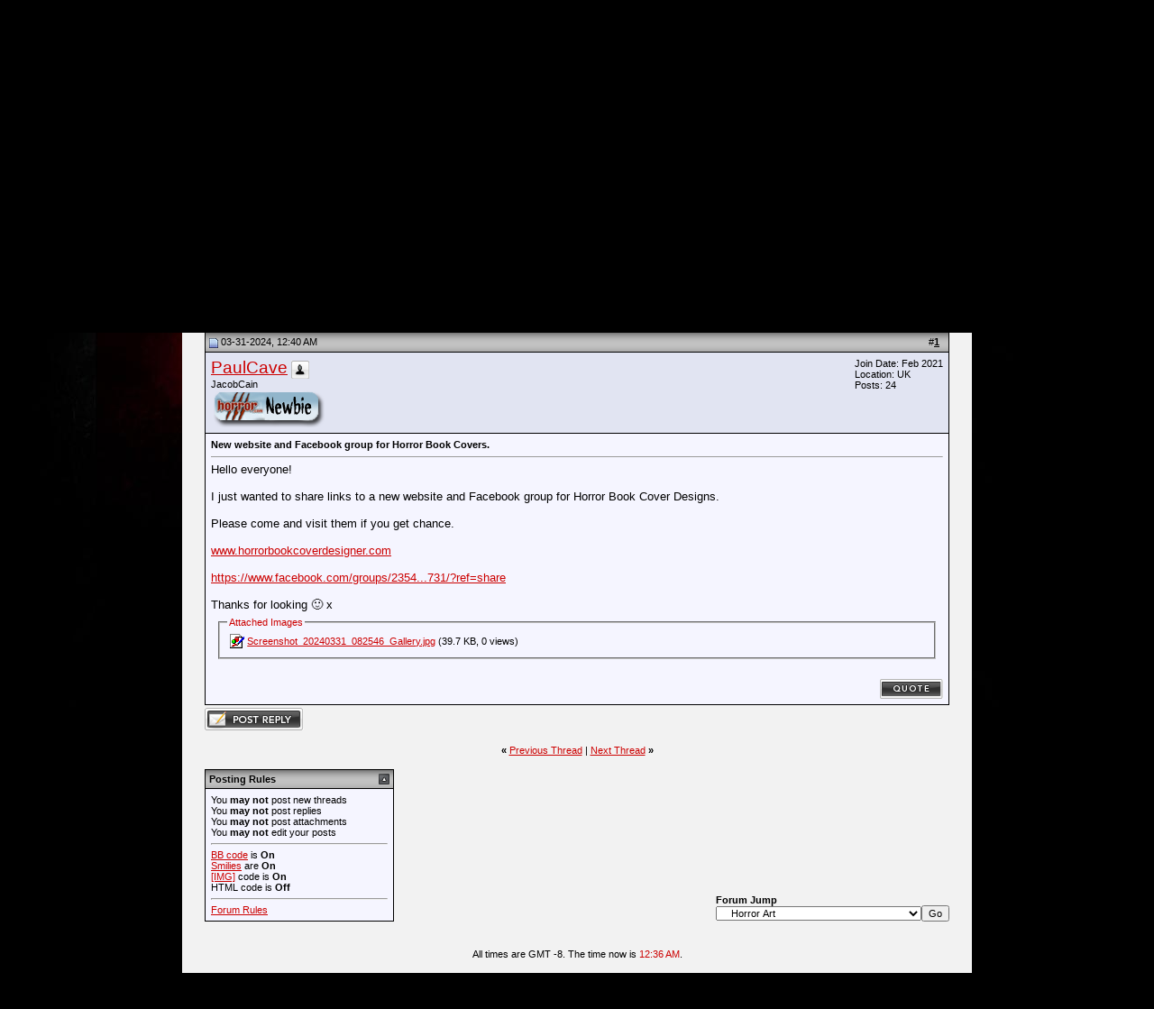

--- FILE ---
content_type: text/html; charset=ISO-8859-1
request_url: https://horror.com/forum/showthread.php?s=55115873cd2445b587134559a459fe2f&p=1052545
body_size: 8844
content:
<!DOCTYPE html PUBLIC "-//W3C//DTD XHTML 1.0 Transitional//EN" "http://www.w3.org/TR/xhtml1/DTD/xhtml1-transitional.dtd">
<html xmlns="http://www.w3.org/1999/xhtml" dir="ltr" lang="en">
<head>
	<meta http-equiv="Content-Type" content="text/html; charset=ISO-8859-1" />
<meta name="generator" content="vBulletin 3.8.3" />

<meta name="keywords" content=" New website and Facebook group for Horror Book Covers., horror,movies,comics,scary,films" />
<meta name="description" content=" New website and Facebook group for Horror Book Covers. Horror Art" />


<!-- CSS Stylesheet -->
<style type="text/css" id="vbulletin_css">
/**
* vBulletin 3.8.3 CSS
* Style: 'Horror'; Style ID: 7
*/
body
{
	background: #000000 url(images/VA_Horror/bg.jpg) no-repeat;
	color: #000000;
	font: 10pt verdana, geneva, lucida, 'lucida grande', arial, helvetica, sans-serif;
	margin: 0px 10px 10px 10px;
	padding: 0px;
	background-position: top center; 
	
}
a:link, body_alink
{
	color: #CC0000;
}
a:visited, body_avisited
{
	color: #CC0000;
}
a:hover, a:active, body_ahover
{
	color: #FF0000;
}
.page
{
	background: #f2f2f2;
	color: #000000;
}
td, th, p, li
{
	font: 10pt verdana, geneva, lucida, 'lucida grande', arial, helvetica, sans-serif;
}
.tborder
{
	background: #000000;
	color: #000000;
}
.tcat
{
	background: #000000;
	color: #FFFFFF;
	font: bold 10pt verdana, geneva, lucida, 'lucida grande', arial, helvetica, sans-serif;
}
.tcat a:link, .tcat_alink
{
	color: #ffffff;
	text-decoration: none;
}
.tcat a:visited, .tcat_avisited
{
	color: #ffffff;
	text-decoration: none;
}
.tcat a:hover, .tcat a:active, .tcat_ahover
{
	color: #FFFF66;
	text-decoration: underline;
}
.thead
{
	background: #CCCCCC url(images/VA_Horror/bg2.gif) repeat-x top left;
	color: #000000;
	font: bold 11px tahoma, verdana, geneva, lucida, 'lucida grande', arial, helvetica, sans-serif;
}
.thead a:link, .thead_alink
{
	color: #000000;
}
.thead a:visited, .thead_avisited
{
	color: #000000;
}
.thead a:hover, .thead a:active, .thead_ahover
{
	color: #333333;
}
.tfoot
{
	background: #FFFFFF;
	color: #000000;
}
.tfoot a:link, .tfoot_alink
{
	color: #000000;
}
.tfoot a:visited, .tfoot_avisited
{
	color: #000000;
}
.tfoot a:hover, .tfoot a:active, .tfoot_ahover
{
	color: #000000;
}
.alt1, .alt1Active
{
	background: #F5F5FF;
	color: #000000;
}
.alt2, .alt2Active
{
	background: #E1E4F2;
	color: #000000;
}
.inlinemod
{
	background: #FFFFCC;
	color: #000000;
}
.wysiwyg
{
	background: #F5F5FF;
	color: #000000;
	font: 10pt verdana, geneva, lucida, 'lucida grande', arial, helvetica, sans-serif;
	margin: 5px 10px 10px 10px;
	padding: 0px;
}
.wysiwyg a:link, .wysiwyg_alink
{
	color: #22229C;
}
.wysiwyg a:visited, .wysiwyg_avisited
{
	color: #22229C;
}
.wysiwyg a:hover, .wysiwyg a:active, .wysiwyg_ahover
{
	color: #FF4400;
}
textarea, .bginput
{
	font: 10pt verdana, geneva, lucida, 'lucida grande', arial, helvetica, sans-serif;
}
.bginput option, .bginput optgroup
{
	font-size: 10pt;
	font-family: verdana, geneva, lucida, 'lucida grande', arial, helvetica, sans-serif;
}
.button
{
	font: 11px verdana, geneva, lucida, 'lucida grande', arial, helvetica, sans-serif;
}
select
{
	font: 11px verdana, geneva, lucida, 'lucida grande', arial, helvetica, sans-serif;
}
option, optgroup
{
	font-size: 11px;
	font-family: verdana, geneva, lucida, 'lucida grande', arial, helvetica, sans-serif;
}
.smallfont
{
	font: 11px verdana, geneva, lucida, 'lucida grande', arial, helvetica, sans-serif;
}
.time
{
	color: #CC0000;
}
.navbar
{
	font: 11px verdana, geneva, lucida, 'lucida grande', arial, helvetica, sans-serif;
}
.highlight
{
	color: #FF0000;
	font-weight: bold;
}
.fjsel
{
	background: #3E5C92;
	color: #E0E0F6;
}
.fjdpth0
{
	background: #F7F7F7;
	color: #000000;
}
.panel
{
	background: #E4E7F5 url(images/gradients/gradient_panel.gif) repeat-x top left;
	color: #000000;
	padding: 10px;
	border: 2px outset;
}
.panelsurround
{
	background: #D1D4E0 url(images/gradients/gradient_panelsurround.gif) repeat-x top left;
	color: #000000;
}
legend
{
	color: #CC0000;
	font: 11px tahoma, verdana, geneva, lucida, 'lucida grande', arial, helvetica, sans-serif;
}
.vbmenu_control
{
	background: #000000;
	color: #FFFFFF;
	font: bold 11px tahoma, verdana, geneva, lucida, 'lucida grande', arial, helvetica, sans-serif;
	padding: 3px 6px 3px 6px;
	white-space: nowrap;
}
.vbmenu_control a:link, .vbmenu_control_alink
{
	color: #FF0000;
	text-decoration: none;
}
.vbmenu_control a:visited, .vbmenu_control_avisited
{
	color: #FF0000;
	text-decoration: none;
}
.vbmenu_control a:hover, .vbmenu_control a:active, .vbmenu_control_ahover
{
	color: #CC0000;
	text-decoration: underline;
}
.vbmenu_popup
{
	background: #CCCCCC;
	color: #000000;
	border: 1px solid #0B198C;
}
.vbmenu_option
{
	background: #FFFFFF;
	color: #000000;
	font: 11px verdana, geneva, lucida, 'lucida grande', arial, helvetica, sans-serif;
	white-space: nowrap;
	cursor: pointer;
}
.vbmenu_option a:link, .vbmenu_option_alink
{
	color: #660000;
	text-decoration: none;
}
.vbmenu_option a:visited, .vbmenu_option_avisited
{
	color: #660000;
	text-decoration: none;
}
.vbmenu_option a:hover, .vbmenu_option a:active, .vbmenu_option_ahover
{
	color: #CC0000;
	text-decoration: none;
}
.vbmenu_hilite
{
	background: #660000;
	color: #FFFFFF;
	font: 11px verdana, geneva, lucida, 'lucida grande', arial, helvetica, sans-serif;
	white-space: nowrap;
	cursor: pointer;
}
.vbmenu_hilite a:link, .vbmenu_hilite_alink
{
	color: #FFFFFF;
	text-decoration: none;
}
.vbmenu_hilite a:visited, .vbmenu_hilite_avisited
{
	color: #FFFFFF;
	text-decoration: none;
}
.vbmenu_hilite a:hover, .vbmenu_hilite a:active, .vbmenu_hilite_ahover
{
	color: #FFFFFF;
	text-decoration: none;
}
/* ***** styling for 'big' usernames on postbit etc. ***** */
.bigusername { font-size: 14pt; }

/* ***** small padding on 'thead' elements ***** */
td.thead, th.thead, div.thead { padding: 4px; }

/* ***** basic styles for multi-page nav elements */
.pagenav a { text-decoration: none; }
.pagenav td { padding: 2px 4px 2px 4px; }

/* ***** de-emphasized text */
.shade, a.shade:link, a.shade:visited { color: #777777; text-decoration: none; }
a.shade:active, a.shade:hover { color: #FF4400; text-decoration: underline; }
.tcat .shade, .thead .shade, .tfoot .shade { color: #DDDDDD; }

/* ***** define margin and font-size for elements inside panels ***** */
.fieldset { margin-bottom: 6px; }
.fieldset, .fieldset td, .fieldset p, .fieldset li { font-size: 11px; }
.cat-top {
	padding: 0;
	margin: 0;
	background: url(images/VA_Horror/misc/cat_top_bg.gif);
	width: 100%;
	text-align: left;
	color: #FFFFFF; 
	font-weight: bold; 
	font-size: 11px
}

.cat-top a:link, .cat-top a:visited, .cat-top a:hover {
	color: #FFFFFF;
        text-decoration:none; 
}

#footer-left { 
	float: left
}

#footer { 
        padding: 0;
	background: url(images/VA_Horror/misc/footer_bg.gif);
	height: 40px; 
	width: 100%
}

#footer-right { 
	float: right
}
.discmain {
	background: url(images/VA_Horror/disc.png) repeat-x top left;

	width: 100%;
        color: #ffffff;
        font-size: 10px
}

.alt6 {
        background-image: url(images/VA_Horror/alt.gif);
        background-repeat: repeat-x;
        background-position: bottom;
        background-color: #111111;
        color: #CCCCCC;
        font-size: 10px;
}
.alt6 A:link{
	font-family: Arial, Helvetica, sans-serif;
	font-size: 12px;
	font-weight: bold;
	color: #ffffff;
	text-decoration: none;
	font: Arial;
	direction: ltr;
}
.alt6 A:visited{
	font-family: Arial, Helvetica, sans-serif;
	font-size: 12px;
	font-weight: bold;
	color: #ffffff;
	text-decoration: none;
	font: Arial;
	direction: ltr;
}



ul li { list-style: none; }

/* ----------------  FOOTER  ------------- */

#footer2 { height: 114px; margin-top: 0px; float: left; }
#footer2 .footer2 { font: normal bold 11pt "Trebuchet MS", sans-serif; color: #888; float: left; padding: 0 20px 0 10px; border-right: 1px solid #252525; margin:0;}
#footer #f5 { border-right: none; }
#footer2 .footer2 li { line-height: 15px; }
#footer2 .footer2 a { font: normal normal 11px "Trebuchet MS", sans-serif; color: #555; text-decoration: underline; }
#footer2 .footer2 a:hover { text-decoration: none; }
#footer2 .footerSpecialbit { float: left; }
#footer2 .footerSpecialbit li { font: normal normal 11px "Trebuchet MS", sans-serif; color: #757575; padding-left: 100px; width: 100px; }
#footer2 .footerSpecialbit li a { font: normal normal 11px "Trebuchet MS", sans-serif; color: #252525; display: block; background: url(/images/design_2009-04/basics/juuce_logo.gif) right bottom no-repeat; height: 30px; }

tr.my_ph_comment td{background-color:white;}
</style>
<link rel="stylesheet" type="text/css" href="clientscript/vbulletin_important.css?v=383" />


<!-- / CSS Stylesheet -->

<script type="text/javascript" src="clientscript/yui/yahoo-dom-event/yahoo-dom-event.js?v=383"></script>
<script type="text/javascript" src="clientscript/yui/connection/connection-min.js?v=383"></script>
<script type="text/javascript">
<!--
var SESSIONURL = "s=4ed66e26036d3ec2cb78468587a25796&";
var SECURITYTOKEN = "guest";
var IMGDIR_MISC = "/forum/images/VA_Horror/misc";
var vb_disable_ajax = parseInt("0", 10);
// -->
</script>
<script type="text/javascript" src="clientscript/vbulletin_global.js?v=383"></script>
<script type="text/javascript" src="clientscript/vbulletin_menu.js?v=383"></script>


<!--[if lt IE 7.]>
<script type="text/javascript" src="clientscript/VA_Horror/fixpng.js"></script>
<link rel="stylesheet" type="text/css" href="clientscript/VA_Horror/ie6.css" />
<![endif]-->

<script type="text/javascript">
function largerThan(a,b)
{
return a>b;
}
</script>
	<title> New website and Facebook group for Horror Book Covers. - Horror.com Forums - Talk about horror.</title>
	<script type="text/javascript" src="clientscript/vbulletin_post_loader.js?v=383"></script>
	<style type="text/css" id="vbulletin_showthread_css">
	<!--
	
	#links div { white-space: nowrap; }
	#links img { vertical-align: middle; }
	-->
	</style>
</head>
<body onload="if (document.body.scrollIntoView &amp;&amp; (window.location.href.indexOf('#') == -1 || window.location.href.indexOf('#post') &gt; -1)) { fetch_object('currentPost').scrollIntoView(true); }">
<script type="text/javascript">
<!--
function MM_swapImgRestore() { //v3.0
  var i,x,a=document.MM_sr; for(i=0;a&&i<a.length&&(x=a[i])&&x.oSrc;i++) x.src=x.oSrc;
}
function MM_preloadImages() { //v3.0
  var d=document; if(d.images){ if(!d.MM_p) d.MM_p=new Array();
    var i,j=d.MM_p.length,a=MM_preloadImages.arguments; for(i=0; i<a.length; i++)
    if (a[i].indexOf("#")!=0){ d.MM_p[j]=new Image; d.MM_p[j++].src=a[i];}}
}

function MM_findObj(n, d) { //v4.01
  var p,i,x;  if(!d) d=document; if((p=n.indexOf("?"))>0&&parent.frames.length) {
    d=parent.frames[n.substring(p+1)].document; n=n.substring(0,p);}
  if(!(x=d[n])&&d.all) x=d.all[n]; for (i=0;!x&&i<d.forms.length;i++) x=d.forms[i][n];
  for(i=0;!x&&d.layers&&i<d.layers.length;i++) x=MM_findObj(n,d.layers[i].document);
  if(!x && d.getElementById) x=d.getElementById(n); return x;
}

function MM_swapImage() { //v3.0
  var i,j=0,x,a=MM_swapImage.arguments; document.MM_sr=new Array; for(i=0;i<(a.length-2);i+=3)
   if ((x=MM_findObj(a[i]))!=null){document.MM_sr[j++]=x; if(!x.oSrc) x.oSrc=x.src; x.src=a[i+2];}
}
//-->
</script>
<body onLoad="MM_preloadImages('/forum/images/VA_Horror/header2_08.png','/forum/images/VA_Horror/header2_10.png','/forum/images/VA_Horror/header2_12.png','/forum/images/VA_Horror/header2_14.png','/forum/images/VA_Horror/header2_18.png','/forum/images/VA_Horror/header2_19.png','/forum/images/VA_Horror/header2_20.png','/forum/images/VA_Horror/header2_21.png','/forum/images/VA_Horror/header2_23.png')">
<table width="940" height="230" border="0" align="center" cellpadding="0" cellspacing="0" id="Table_01">
<tr>
		<td colspan="21">
			<img src="/forum/images/VA_Horror/header_01.png" width="940" height="39" alt=""></td>
	</tr>
	<tr>
		<td rowspan="5">
			<img src="/forum/images/VA_Horror/header_02.png" width="28" height="191" alt=""></td>
		<td rowspan="3">
			<a href="http://www.horror.com/forum/"><img src="/forum/images/VA_Horror/header_03.png" alt="" width="176" height="144" border="0"></a></td>
<td rowspan="4">
			<img src="/forum/images/VA_Horror/header_04.png" width="1" height="154" alt=""></td>
		<td height="93" colspan="18" ><script type="text/javascript"><!--
google_ad_client = "pub-2470892998467344";
/* Horror Black Red 728x90, created 4/8/09 */
google_ad_slot = "2323834553";
google_ad_width = 728;
google_ad_height = 90;
//-->
</script>
<script type="text/javascript" src="https://pagead2.googlesyndication.com/pagead/show_ads.js">
</script></td>
  </tr>
	<tr>
		<td colspan="18">
			<img src="/forum/images/VA_Horror/header_06.png" width="735" height="10" alt=""></td>
	</tr>
	<tr>
		<td rowspan="2">
			<img src="/forum/images/VA_Horror/header_07.png" width="10" height="51" alt=""></td>
		<td><a href="http://www.horror.com/" onMouseOut="MM_swapImgRestore()" onMouseOver="MM_swapImage('Image32','','/forum/images/VA_Horror/header2_08.png',1)"><img src="/forum/images/VA_Horror/header_08.png" name="Image32" width="63" height="41" border="0"></a></td>
<td rowspan="2">
			<img src="/forum/images/VA_Horror/header_09.png" width="1" height="51" alt=""></td>
		<td><a href="http://www.horror.com/php/?m=browse&id=2" onMouseOut="MM_swapImgRestore()" onMouseOver="MM_swapImage('Image33','','/forum/images/VA_Horror/header2_10.png',1)"><img src="/forum/images/VA_Horror/header_10.png" name="Image33" width="51" height="41" border="0"></a></td>
<td rowspan="2">
			<img src="/forum/images/VA_Horror/header_11.png" width="1" height="51" alt=""></td>
		<td><a href="http://www.horror.com/php/?m=browse&id=3" onMouseOut="MM_swapImgRestore()" onMouseOver="MM_swapImage('Image34','','/forum/images/VA_Horror/header2_12.png',1)"><img src="/forum/images/VA_Horror/header_12.png" name="Image34" width="71" height="41" border="0"></a></td>
<td rowspan="2">
			<img src="/forum/images/VA_Horror/header_13.png" width="1" height="51" alt=""></td>
		<td><a href="http://www.horror.com/php/?m=browse&id=5" onMouseOut="MM_swapImgRestore()" onMouseOver="MM_swapImage('Image35','','/forum/images/VA_Horror/header2_14.png',1)"><img src="/forum/images/VA_Horror/header_14.png" name="Image35" width="83" height="41" border="0"></a></td>
<td rowspan="2">
			<img src="/forum/images/VA_Horror/header_15.png" width="1" height="51" alt=""></td>
		<td>
			<a href="http://www.horror.com/forum/"><img src="/forum/images/VA_Horror/header2_16.png" alt="" width="61" height="41" border="0"></a></td>
<td rowspan="2">
			<img src="/forum/images/VA_Horror/header_17.png" width="1" height="51" alt=""></td>
		<td><a href="/top-movies/" onMouseOut="MM_swapImgRestore()" onMouseOver="MM_swapImage('Image36','','/forum/images/VA_Horror/header2_18.png',1)"><img src="/forum/images/VA_Horror/header_18.png" name="Image36" width="53" height="41" border="0"></a></td>
<td><a href="#" onMouseOut="MM_swapImgRestore()" onMouseOver="MM_swapImage('Image37','','/forum/images/VA_Horror/header2_19.png',1)"><img src="/forum/images/VA_Horror/header_19.png" name="Image37" width="61" height="41" border="0"></a></td>
<td><a href="http://www.horror.com/media/" onMouseOut="MM_swapImgRestore()" onMouseOver="MM_swapImage('Image38','','/forum/images/VA_Horror/header2_20.png',1)"><img src="/forum/images/VA_Horror/header_20.png" name="Image38" width="68" height="41" border="0"></a></td>
<td><a href="http://www.horror.com/directory/" onMouseOut="MM_swapImgRestore()" onMouseOver="MM_swapImage('Image39','','/forum/images/VA_Horror/header2_21.png',1)"><img src="/forum/images/VA_Horror/header_21.png" name="Image39" width="84" height="41" border="0"></a></td>
<td rowspan="2">
			<img src="/forum/images/VA_Horror/header_22.png" width="1" height="51" alt=""></td>
		<td><a href="/top-movies/" onMouseOut="MM_swapImgRestore()" onMouseOver="MM_swapImage('Image40','','/forum/images/VA_Horror/header2_23.png',1)"><img src="/forum/images/VA_Horror/header_23.png" name="Image40" width="94" height="41" border="0"></a></td>
<td rowspan="3">
			<img src="/forum/images/VA_Horror/header_24.png" width="30" height="88" alt=""></td>
	</tr>
	<tr>
		<td>
			<img src="/forum/images/VA_Horror/header_25.png" width="176" height="10" alt=""></td>
		<td>
			<img src="/forum/images/VA_Horror/header_26.png" width="63" height="10" alt=""></td>
		<td>
			<img src="/forum/images/VA_Horror/header_27.png" width="51" height="10" alt=""></td>
		<td>
			<img src="/forum/images/VA_Horror/header_28.png" width="71" height="10" alt=""></td>
		<td>
			<img src="/forum/images/VA_Horror/header_29.png" width="83" height="10" alt=""></td>
		<td>
			<img src="/forum/images/VA_Horror/header_30.png" width="61" height="10" alt=""></td>
		<td colspan="4">
			<img src="/forum/images/VA_Horror/header_31.png" width="266" height="10" alt=""></td>
		<td>
			<img src="/forum/images/VA_Horror/header_32.png" width="94" height="10" alt=""></td>
	</tr>
	<tr>
		<td colspan="19">
			<img src="/forum/images/VA_Horror/header_33.png" width="882" height="37" alt=""></td>
	</tr>
</table>

<!-- content table -->
<div style="width: 940px; margin-right: auto; margin-left: auto;">
<!-- open content container -->

<div align="center">
	<div class="page" style="width:876px; text-align:left">
		<div style="padding:0px 25px 0px 25px" align="left">





<!-- breadcrumb, login, pm info -->
<table class="tborder" cellpadding="6" cellspacing="1" border="0" width="100%" align="center">
<tr>
	<td class="alt6" width="100%">
		
			<table cellpadding="0" cellspacing="0" border="0">
			<tr valign="bottom">
				<td><a href="#" onclick="history.back(1); return false;"><img src="/forum/images/VA_Horror/misc/navbits_start.gif" alt="Go Back" border="0" /></a></td>
				<td>&nbsp;</td>
				<td width="100%"><span class="navbar"><a href="index.php?s=4ed66e26036d3ec2cb78468587a25796" accesskey="1">Horror.com Forums - Talk about horror.</a></span> 
	<span class="navbar">&gt; <a href="forumdisplay.php?s=4ed66e26036d3ec2cb78468587a25796&amp;f=12">Horror, But Not Movies</a></span>


	<span class="navbar">&gt; <a href="forumdisplay.php?s=4ed66e26036d3ec2cb78468587a25796&amp;f=16">Horror Art</a></span>

</td>
			</tr>
			<tr>
				<td class="navbar" style="font-size:10pt; padding-top:1px" colspan="3"><a href="/forum/showthread.php?s=55115873cd2445b587134559a459fe2f&amp;p=1052545"><img class="inlineimg" src="/forum/images/VA_Horror/misc/navbits_finallink_ltr.gif" alt="Reload this Page" border="0" /></a> <strong>
	 New website and Facebook group for Horror Book Covers.

</strong></td>
			</tr>
			</table>
		
	</td>

	<td class="alt6" nowrap="nowrap" style="padding:0px">
		<!-- login form -->
		<form action="login.php?do=login" method="post" onsubmit="md5hash(vb_login_password, vb_login_md5password, vb_login_md5password_utf, 0)">
		<script type="text/javascript" src="clientscript/vbulletin_md5.js?v=383"></script>
		<table cellpadding="0" cellspacing="3" border="0">
		<tr>
			<td class="smallfont" style="white-space: nowrap;"><label for="navbar_username">User Name</label></td>
			<td><input type="text" class="bginput" style="font-size: 11px" name="vb_login_username" id="navbar_username" size="10" accesskey="u" tabindex="101" value="User Name" onfocus="if (this.value == 'User Name') this.value = '';" /></td>
			<td class="smallfont" nowrap="nowrap"><label for="cb_cookieuser_navbar"><input type="checkbox" name="cookieuser" value="1" tabindex="103" id="cb_cookieuser_navbar" accesskey="c" />Remember Me?</label></td>
		</tr>
		<tr>
			<td class="smallfont"><label for="navbar_password">Password</label></td>
			<td><input type="password" class="bginput" style="font-size: 11px" name="vb_login_password" id="navbar_password" size="10" tabindex="102" /></td>
			<td><input type="submit" class="button" value="Log in" tabindex="104" title="Enter your username and password in the boxes provided to login, or click the 'register' button to create a profile for yourself." accesskey="s" /></td>
		</tr>
		</table>
		<input type="hidden" name="s" value="4ed66e26036d3ec2cb78468587a25796" />
		<input type="hidden" name="securitytoken" value="guest" />
		<input type="hidden" name="do" value="login" />
		<input type="hidden" name="vb_login_md5password" />
		<input type="hidden" name="vb_login_md5password_utf" />
		</form>
		<!-- / login form -->
	</td>

</tr>
</table>
<!-- / breadcrumb, login, pm info -->

<!-- nav buttons bar -->
<div class="tborder" style="padding:1px; border-top-width:0px">
	<table cellpadding="0" cellspacing="0" border="0" width="100%" align="center">
	<tr align="center">
		
		
			<td class="vbmenu_control"><a href="register.php?s=4ed66e26036d3ec2cb78468587a25796" rel="nofollow">Register</a></td>
		
		
		<td class="vbmenu_control"><a rel="help" href="faq.php?s=4ed66e26036d3ec2cb78468587a25796" accesskey="5">FAQ</a></td>
		
			<td class="vbmenu_control"><a id="community" href="/forum/showthread.php?p=1052545&amp;nojs=1#community" rel="nofollow" accesskey="6">Community</a> <script type="text/javascript"> vbmenu_register("community"); </script></td>
		
		<td class="vbmenu_control"><a href="calendar.php?s=4ed66e26036d3ec2cb78468587a25796">Calendar</a></td>
		
			
			
		
		
		
		</tr>
	</table>
</div>
<!-- / nav buttons bar -->

<br />






<!-- NAVBAR POPUP MENUS -->

	
	<!-- community link menu -->
	<div class="vbmenu_popup" id="community_menu" style="display:none;margin-top:3px" align="left">
		<table cellpadding="4" cellspacing="1" border="0">
		<tr><td class="thead">Community Links</td></tr>
		
		
					<tr><td class="vbmenu_option"><a href="group.php?s=4ed66e26036d3ec2cb78468587a25796">Social Groups</a></td></tr>
		
		
					<tr><td class="vbmenu_option"><a href="album.php?s=4ed66e26036d3ec2cb78468587a25796">Pictures &amp; Albums </a></td></tr>
		
		
		
			<tr><td class="vbmenu_option"><a href="memberlist.php?s=4ed66e26036d3ec2cb78468587a25796">Members List</a></td></tr>
		
		
		</table>
	</div>
	<!-- / community link menu -->
	
	
	
	
	
<!-- / NAVBAR POPUP MENUS -->

<!-- PAGENAV POPUP -->
	<div class="vbmenu_popup" id="pagenav_menu" style="display:none">
		<table cellpadding="4" cellspacing="1" border="0">
		<tr>
			<td class="thead" nowrap="nowrap">Go to Page...</td>
		</tr>
		<tr>
			<td class="vbmenu_option" title="nohilite">
			<form action="index.php" method="get" onsubmit="return this.gotopage()" id="pagenav_form">
				<input type="text" class="bginput" id="pagenav_itxt" style="font-size:11px" size="4" />
				<input type="button" class="button" id="pagenav_ibtn" value="Go" />
			</form>
			</td>
		</tr>
		</table>
	</div>
<!-- / PAGENAV POPUP -->










<a name="poststop" id="poststop"></a>

<!-- controls above postbits -->
<table cellpadding="0" cellspacing="0" border="0" width="100%" style="margin-bottom:3px">
<tr valign="bottom">
	
		<td class="smallfont"><a href="newreply.php?s=4ed66e26036d3ec2cb78468587a25796&amp;do=newreply&amp;noquote=1&amp;p=1052545" rel="nofollow"><img src="/forum/images/VA_Horror/buttons/reply.gif" alt="Reply" border="0" /></a></td>
	
	
</tr>
</table>
<!-- / controls above postbits -->

<!-- toolbar -->
<table class="tborder" cellpadding="6" cellspacing="1" border="0" width="100%" align="center" style="border-bottom-width:0px">
<tr>
	<td class="tcat" width="100%">
		<div class="smallfont">
		
		&nbsp;
		</div>
	</td>
	<td class="vbmenu_control" id="threadtools" nowrap="nowrap">
		<a href="/forum/showthread.php?p=1052545&amp;nojs=1#goto_threadtools">Thread Tools</a>
		<script type="text/javascript"> vbmenu_register("threadtools"); </script>
	</td>
	
	
	

	

</tr>
</table>
<!-- / toolbar -->



<!-- end content table -->

		</div>
	</div>
</div>

<!-- / close content container -->
<!-- / end content table -->





<div id="posts"><!-- post #1052545 -->

	<!-- open content container -->

<div align="center">
	<div class="page" style="width:876px; text-align:left">
		<div style="padding:0px 25px 0px 25px" align="left">

	<div id="edit1052545" style="padding:0px 0px 6px 0px">
	



<table class="tborder" id="post1052545" cellpadding="6" cellspacing="1" border="0" width="100%" align="center">
<tr>
	<td class="thead"  id="currentPost">
		<div class="normal" style="float:right">
			&nbsp;
			#<a href="showpost.php?s=4ed66e26036d3ec2cb78468587a25796&amp;p=1052545&amp;postcount=1" target="new" rel="nofollow" id="postcount1052545" name="1"><strong>1</strong></a> &nbsp;
			
			
			
			
			
		</div>

		<div class="normal">
			<!-- status icon and date -->
			<a name="post1052545"><img class="inlineimg" src="/forum/images/VA_Horror/statusicon/post_old.gif" alt="Old" border="0" /></a>
			
				03-31-2024, 12:40 AM
			
			
			<!-- / status icon and date -->
		</div>
	</td>
</tr>
<tr>
	<td class="alt2" style="padding:0px">
		<!-- user info -->
		<table cellpadding="0" cellspacing="6" border="0" width="100%">
		<tr>
			
			<td nowrap="nowrap">

				<div id="postmenu_1052545">
					
					<a class="bigusername" href="member.php?s=4ed66e26036d3ec2cb78468587a25796&amp;u=92797">PaulCave</a>
					<img class="inlineimg" src="/forum/images/VA_Horror/statusicon/user_offline.gif" alt="PaulCave is offline" border="0" />


					<script type="text/javascript"> vbmenu_register("postmenu_1052545", true); </script>
					
				</div>

				<div class="smallfont">JacobCain</div>
				<div class="smallfont"><img src="images/avatars/Newbie1.png" alt="" border="" /></div>
				

			</td>
			<td width="100%">&nbsp;</td>
			<td valign="top" nowrap="nowrap">

				<div class="smallfont">
					<div>Join Date: Feb 2021</div>
					<div>Location: UK</div>
					
					<div>
						Posts: 24
					</div>
					
					
					
					
					<div>    </div>
				</div>

			</td>
		</tr>
		</table>
		<!-- / user info -->
	</td>
</tr>
<tr>
	
	<td class="alt1" id="td_post_1052545">
		
	<!-- message, attachments, sig -->

		

		
			<!-- icon and title -->
			<div class="smallfont">
				
				<strong>New website and Facebook group for Horror Book Covers.</strong>
			</div>
			<hr size="1" style="color:#000000; background-color:#000000" />
			<!-- / icon and title -->
		

		<!-- message -->
		<div id="post_message_1052545">
			
			Hello everyone!<br />
<br />
I just wanted to share links to a new website and Facebook group for Horror Book Cover Designs.<br />
<br />
Please come and visit them if you get chance.<br />
<br />
<a href="http://www.horrorbookcoverdesigner.com" target="_blank">www.horrorbookcoverdesigner.com</a> <br />
<br />
<a href="https://www.facebook.com/groups/2354630151402731/?ref=share" target="_blank">https://www.facebook.com/groups/2354...731/?ref=share</a><br />
<br />
Thanks for looking &#128578; x
		</div>
		<!-- / message -->

		
		<!-- attachments -->
			<div style="padding:6px">

			

			

			
				<fieldset class="fieldset">
					<legend>Attached Images</legend>
					<table cellpadding="0" cellspacing="3" border="0">
					<tr>
	<td><img class="inlineimg" src="/forum/images/VA_Horror/attach/jpg.gif" alt="File Type: jpg" width="16" height="16" border="0" style="vertical-align:baseline" /></td>
	<td><a href="attachment.php?s=4ed66e26036d3ec2cb78468587a25796&amp;attachmentid=19967&amp;d=1711874385" target="_blank">Screenshot_20240331_082546_Gallery.jpg</a> (39.7 KB, 0 views)</td>
</tr>
					</table>
					</fieldset>
			

			

			

			</div>
		<!-- / attachments -->
		

		
		

		

		

		

		<div style="margin-top: 10px" align="right">
			<!-- controls -->
			
			
			
				<a href="newreply.php?s=4ed66e26036d3ec2cb78468587a25796&amp;do=newreply&amp;p=1052545" rel="nofollow"><img src="/forum/images/VA_Horror/buttons/quote.gif" alt="Reply With Quote" border="0" /></a>
			
			
			
			
			
			
			
				
			
			
			<!-- / controls -->
		</div>

	<!-- message, attachments, sig -->

	</td>
</tr>
</table>


<!-- post 1052545 popup menu -->
<div class="vbmenu_popup" id="postmenu_1052545_menu" style="display:none;">
	<table cellpadding="4" cellspacing="1" border="0">
	<tr>
		<td class="thead">PaulCave</td>
	</tr>
	
		<tr><td class="vbmenu_option"><a href="member.php?s=4ed66e26036d3ec2cb78468587a25796&amp;u=92797">View Public Profile</a></td></tr>
	
	
	
	
		<tr><td class="vbmenu_option"><a href="https://www.paulcavebooks.com/">Visit PaulCave's homepage!</a></td></tr>
	
	
		<tr><td class="vbmenu_option"><a href="search.php?s=4ed66e26036d3ec2cb78468587a25796&amp;do=finduser&amp;u=92797" rel="nofollow">Find all posts by PaulCave</a></td></tr>
	
	
	
	</table>
</div>
<!-- / post 1052545 popup menu -->


	</div>
	
		</div>
	</div>
</div>

<!-- / close content container -->

<!-- / post #1052545 --><div id="lastpost"></div></div>

<!-- start content table -->
<!-- open content container -->

<div align="center">
	<div class="page" style="width:876px; text-align:left">
		<div style="padding:0px 25px 0px 25px" align="left">

<!-- / start content table -->

<!-- controls below postbits -->
<table cellpadding="0" cellspacing="0" border="0" width="100%" style="margin-top:-3px">
<tr valign="top">
	
		<td class="smallfont"><a href="newreply.php?s=4ed66e26036d3ec2cb78468587a25796&amp;do=newreply&amp;noquote=1&amp;p=1052545" rel="nofollow"><img src="/forum/images/VA_Horror/buttons/reply.gif" alt="Reply" border="0" /></a></td>
	
	
</tr>
</table>
<!-- / controls below postbits -->










<!-- lightbox scripts -->
	<script type="text/javascript" src="clientscript/vbulletin_lightbox.js?v=383"></script>
	<script type="text/javascript">
	<!--
	vBulletin.register_control("vB_Lightbox_Container", "posts", 1);
	//-->
	</script>
<!-- / lightbox scripts -->










<!-- next / previous links -->
	<br />
	<div class="smallfont" align="center">
		<strong>&laquo;</strong>
			<a href="showthread.php?s=4ed66e26036d3ec2cb78468587a25796&amp;t=70209&amp;goto=nextoldest" rel="nofollow">Previous Thread</a>
			|
			<a href="showthread.php?s=4ed66e26036d3ec2cb78468587a25796&amp;t=70209&amp;goto=nextnewest" rel="nofollow">Next Thread</a>
		<strong>&raquo;</strong>
	</div>
<!-- / next / previous links -->







<!-- popup menu contents -->
<br />

<!-- thread tools menu -->
<div class="vbmenu_popup" id="threadtools_menu" style="display:none">
<form action="postings.php?t=70209&amp;pollid=" method="post" name="threadadminform">
	<table cellpadding="4" cellspacing="1" border="0">
	<tr>
		<td class="thead">Thread Tools<a name="goto_threadtools"></a></td>
	</tr>
	<tr>
		<td class="vbmenu_option"><img class="inlineimg" src="/forum/images/VA_Horror/buttons/printer.gif" alt="Show Printable Version" /> <a href="printthread.php?s=4ed66e26036d3ec2cb78468587a25796&amp;t=70209" accesskey="3" rel="nofollow">Show Printable Version</a></td>
	</tr>
	
	
	
	
	</table>
</form>
</div>
<!-- / thread tools menu -->

<!-- **************************************************** -->



<!-- **************************************************** -->



<!-- / popup menu contents -->


<!-- forum rules and admin links -->
<table cellpadding="0" cellspacing="0" border="0" width="100%" align="center">
<tr valign="bottom">
	<td width="100%" valign="top">
		<table class="tborder" cellpadding="6" cellspacing="1" border="0" width="210">
<thead>
<tr>
	<td class="thead">
		<a style="float:right" href="#top" onclick="return toggle_collapse('forumrules')"><img id="collapseimg_forumrules" src="/forum/images/VA_Horror/buttons/collapse_thead.gif" alt="" border="0" /></a>
		Posting Rules
	</td>
</tr>
</thead>
<tbody id="collapseobj_forumrules" style="">
<tr>
	<td class="alt1" nowrap="nowrap"><div class="smallfont">
		
		<div>You <strong>may not</strong> post new threads</div>
		<div>You <strong>may not</strong> post replies</div>
		<div>You <strong>may not</strong> post attachments</div>
		<div>You <strong>may not</strong> edit your posts</div>
		<hr />
		
		<div><a href="misc.php?s=4ed66e26036d3ec2cb78468587a25796&amp;do=bbcode" target="_blank">BB code</a> is <strong>On</strong></div>
		<div><a href="misc.php?s=4ed66e26036d3ec2cb78468587a25796&amp;do=showsmilies" target="_blank">Smilies</a> are <strong>On</strong></div>
		<div><a href="misc.php?s=4ed66e26036d3ec2cb78468587a25796&amp;do=bbcode#imgcode" target="_blank">[IMG]</a> code is <strong>On</strong></div>
		<div>HTML code is <strong>Off</strong></div>
		<hr />
		<div><a href="misc.php?s=4ed66e26036d3ec2cb78468587a25796&amp;do=showrules" target="_blank">Forum Rules</a></div>
	</div></td>
</tr>
</tbody>
</table>
	</td>
	<td class="smallfont" align="right">
		<table cellpadding="0" cellspacing="0" border="0">
		
		<tr>
			<td>
			<div class="smallfont" style="text-align:left; white-space:nowrap">
	<form action="forumdisplay.php" method="get">
	<input type="hidden" name="s" value="4ed66e26036d3ec2cb78468587a25796" />
	<input type="hidden" name="daysprune" value="" />
	<strong>Forum Jump</strong><br />
	<select name="f" onchange="this.form.submit();">
		<optgroup label="Site Areas">
			<option value="cp" >User Control Panel</option>
			<option value="pm" >Private Messages</option>
			<option value="subs" >Subscriptions</option>
			<option value="wol" >Who's Online</option>
			<option value="search" >Search Forums</option>
			<option value="home" >Forums Home</option>
		</optgroup>
		
		<optgroup label="Forums">
		<option value="7" class="fjdpth0" > Horror Movie Discussion</option>
<option value="35" class="fjdpth1" >&nbsp; &nbsp;  Latest Horror Movies</option>
<option value="8" class="fjdpth1" >&nbsp; &nbsp;  Classic Horror Movies</option>
<option value="9" class="fjdpth1" >&nbsp; &nbsp;  Vintage Horror Movies</option>
<option value="33" class="fjdpth1" >&nbsp; &nbsp;  Foreign Horror Movies</option>
<option value="11" class="fjdpth1" >&nbsp; &nbsp;  Upcoming Horror Movies</option>
<option value="10" class="fjdpth1" >&nbsp; &nbsp;  Indie Horror Movies and Short Films</option>
<option value="29" class="fjdpth1" >&nbsp; &nbsp;  Horror Filmmakers</option>
<option value="12" class="fjdpth0" > Horror, But Not Movies</option>
<option value="15" class="fjdpth1" >&nbsp; &nbsp;  Books &amp; Fiction Writing</option>
<option value="14" class="fjdpth1" >&nbsp; &nbsp;  Comics</option>
<option value="30" class="fjdpth1" >&nbsp; &nbsp;  Horror Fiction Posts</option>
<option value="18" class="fjdpth1" >&nbsp; &nbsp;  Music</option>
<option value="13" class="fjdpth1" >&nbsp; &nbsp;  TV Shows</option>
<option value="17" class="fjdpth1" >&nbsp; &nbsp;  Games</option>
<option value="16" class="fjsel" selected="selected">&nbsp; &nbsp;  Horror Art</option>
<option value="19" class="fjdpth1" >&nbsp; &nbsp;  Toys &amp; Props</option>
<option value="4" class="fjdpth1" >&nbsp; &nbsp;  True Crime</option>
<option value="22" class="fjdpth1" >&nbsp; &nbsp;  Events &amp; Happenings</option>
<option value="1" class="fjdpth0" > Horror.com Lobby</option>
<option value="2" class="fjdpth1" >&nbsp; &nbsp;  Horror.com General Forum</option>
<option value="34" class="fjdpth1" >&nbsp; &nbsp;  Compilations and Pastimes</option>
<option value="20" class="fjdpth1" >&nbsp; &nbsp;  New Member Lounge</option>
<option value="3" class="fjdpth1" >&nbsp; &nbsp;  Site Announcements</option>
<option value="21" class="fjdpth1" >&nbsp; &nbsp;  Site Suggestions/Questions</option>
<option value="6" class="fjdpth0" > Contributors, Articles &amp; Others</option>
<option value="5" class="fjdpth1" >&nbsp; &nbsp;  News, Reviews &amp; Article Discussions</option>
<option value="23" class="fjdpth1" >&nbsp; &nbsp;  Contributor's Corner</option>
<option value="24" class="fjdpth1" >&nbsp; &nbsp;  The Horror Movie Database</option>

		</optgroup>
		
	</select><input type="submit" class="button" value="Go"  />
	</form>
</div>
			</td>
		</tr>
		</table>
	</td>
</tr>
</table>
<!-- /forum rules and admin links -->

<br />





<br />
<div class="smallfont" align="center">All times are GMT -8. The time now is <span class="time">12:36 AM</span>.</div>
<br />

		</div>
	</div>
</div>

<!-- / close content container -->
<!-- /content area table -->

<form action="index.php" method="get" style="clear:left">



<table width="866" height="285" border="0" align="center" cellpadding="0" cellspacing="0" id="Table_01">
<tr>
		<td colspan="3">
			<img src="/forum/images/VA_Horror/footer_01.png" width="866" height="11" alt=""></td>
	</tr>
	<tr>
		<td height="94" colspan="3" ><center><script type="text/javascript"><!--
google_ad_client = "pub-2470892998467344";
/* Horror Black Red 728x90, created 4/8/09 */
google_ad_slot = "2323834553";
google_ad_width = 728;
google_ad_height = 90;
//-->
</script>
<script type="text/javascript" src="https://pagead2.googlesyndication.com/pagead/show_ads.js">
</script></center></td>
  </tr>
	<tr>
		<td colspan="3">
			<img src="/forum/images/VA_Horror/footer_03.png" width="866" height="39" alt=""></td>
	</tr>
	<tr>
		<td rowspan="2">
			<img src="/forum/images/VA_Horror/footer_04.png" width="173" height="141" alt=""></td>
		<td>		  <div id="footer2">

					<!-- f1 -->
			<ul class="footer2" id="f1">
						<li>Community</li>
						<li><a href="/forum/">Forum</a></li>
						<li><a href="/php/?q=user">Login</a></li>
						<li><a href="/forum/register.php">Register</a></li>

						<li><a href="/forum/usercp.php">My Inbox</a></li>
			</ul>

					<!-- f2 -->
			<ul class="footer2" id="f2">
						<li>Articles</li>
						<li><a href="/php/?m=browse&id=3">Reviews</a></li>
						<li><a href="/php/?m=browse&id=9">Interviews</a></li>

						<li><a href="/php/?m=browse&id=2">News</a></li>
						<li><a href="/php/?m=browse&id=5">Features</a></li>
			</ul>

					<!-- f3 -->
			<ul class="footer2" id="f3">
						<li>Multimedia</li>
						<li><a href="/top-movies/">Horror Trailers</a></li>

						<li><a href="#">Horror Pictures</a></li>
						<li><a href="#">Video Interviews</a></li>
						<li><a href="/top-movies/">Top Rated Videos</a></li>
			</ul>

					<!-- f4 -->
			<ul class="footer2" id="f4">
						<li>Horror Games</li>

						<li><a href="#">Latest Games</a></li>
						<li><a href="#">Zombie Games</a></li>
						<li><a href="#">Vampires Games</a></li>
						<li><a href="#">Top Players</a></li>
			</ul>

					<!-- f5 -->

			<ul class="footer2" id="f5">
						<li>Terms &amp; Policy</li>
						<li><a href="#">Privacy Policy</a></li>
						<li><a href="#">Terms &amp; Conditions</a></li>
			</ul>
        </div></td>
  <td rowspan="2">
			<a href="http://www.juuce.com" target="_blank"><img src="/forum/images/VA_Horror/footer_06.png" alt="" width="107" height="141" border="0"></a></td>
  </tr>
	<tr>
		<td>
			<img src="/forum/images/VA_Horror/footer_07.png" width="586" height="27" alt=""></td>
	</tr>
</table>
</div>
<br />

<div align="center">
	<div class="smallfont" align="center">
	<!-- Do not remove this copyright notice -->
	
	<!-- Do not remove this copyright notice -->
	</div>

	<div class="smallfont" align="center">
	<!-- Do not remove cronimage or your scheduled tasks will cease to function -->
	
	<!-- Do not remove cronimage or your scheduled tasks will cease to function -->

	
	</div>
</div>

</form>




<script type="text/javascript">
<!--
	// Main vBulletin Javascript Initialization
	vBulletin_init();
//-->
</script>

<!-- temp -->
<div style="display:none">
	<!-- thread rate -->
	
		
	
	<!-- / thread rate -->
</div>

</body>
</html>

--- FILE ---
content_type: text/html; charset=utf-8
request_url: https://www.google.com/recaptcha/api2/aframe
body_size: 270
content:
<!DOCTYPE HTML><html><head><meta http-equiv="content-type" content="text/html; charset=UTF-8"></head><body><script nonce="L55KCEI4dFMRrXfG5JO2WA">/** Anti-fraud and anti-abuse applications only. See google.com/recaptcha */ try{var clients={'sodar':'https://pagead2.googlesyndication.com/pagead/sodar?'};window.addEventListener("message",function(a){try{if(a.source===window.parent){var b=JSON.parse(a.data);var c=clients[b['id']];if(c){var d=document.createElement('img');d.src=c+b['params']+'&rc='+(localStorage.getItem("rc::a")?sessionStorage.getItem("rc::b"):"");window.document.body.appendChild(d);sessionStorage.setItem("rc::e",parseInt(sessionStorage.getItem("rc::e")||0)+1);localStorage.setItem("rc::h",'1768639006187');}}}catch(b){}});window.parent.postMessage("_grecaptcha_ready", "*");}catch(b){}</script></body></html>